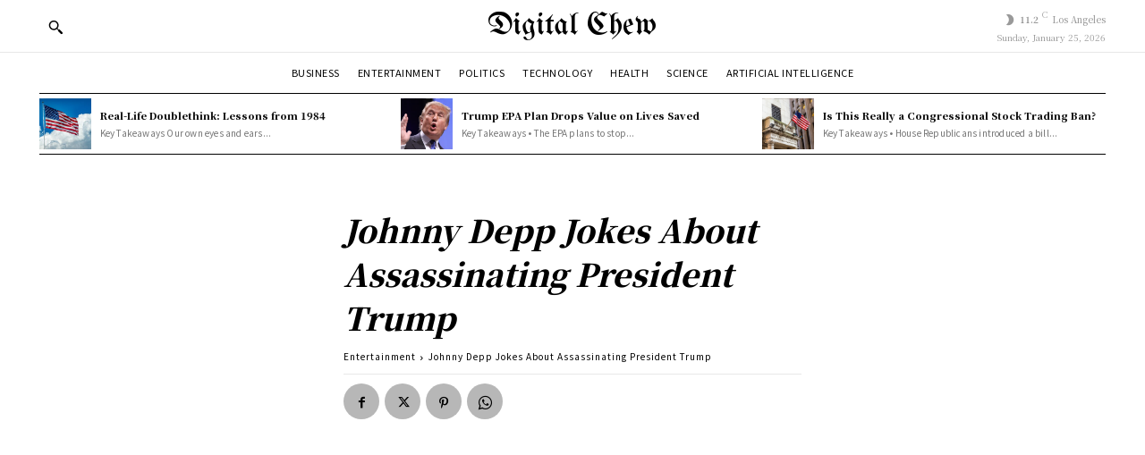

--- FILE ---
content_type: text/html; charset=utf-8
request_url: https://www.google.com/recaptcha/api2/aframe
body_size: 269
content:
<!DOCTYPE HTML><html><head><meta http-equiv="content-type" content="text/html; charset=UTF-8"></head><body><script nonce="5_jNyhPYtXZospkMaaUswQ">/** Anti-fraud and anti-abuse applications only. See google.com/recaptcha */ try{var clients={'sodar':'https://pagead2.googlesyndication.com/pagead/sodar?'};window.addEventListener("message",function(a){try{if(a.source===window.parent){var b=JSON.parse(a.data);var c=clients[b['id']];if(c){var d=document.createElement('img');d.src=c+b['params']+'&rc='+(localStorage.getItem("rc::a")?sessionStorage.getItem("rc::b"):"");window.document.body.appendChild(d);sessionStorage.setItem("rc::e",parseInt(sessionStorage.getItem("rc::e")||0)+1);localStorage.setItem("rc::h",'1769331404504');}}}catch(b){}});window.parent.postMessage("_grecaptcha_ready", "*");}catch(b){}</script></body></html>